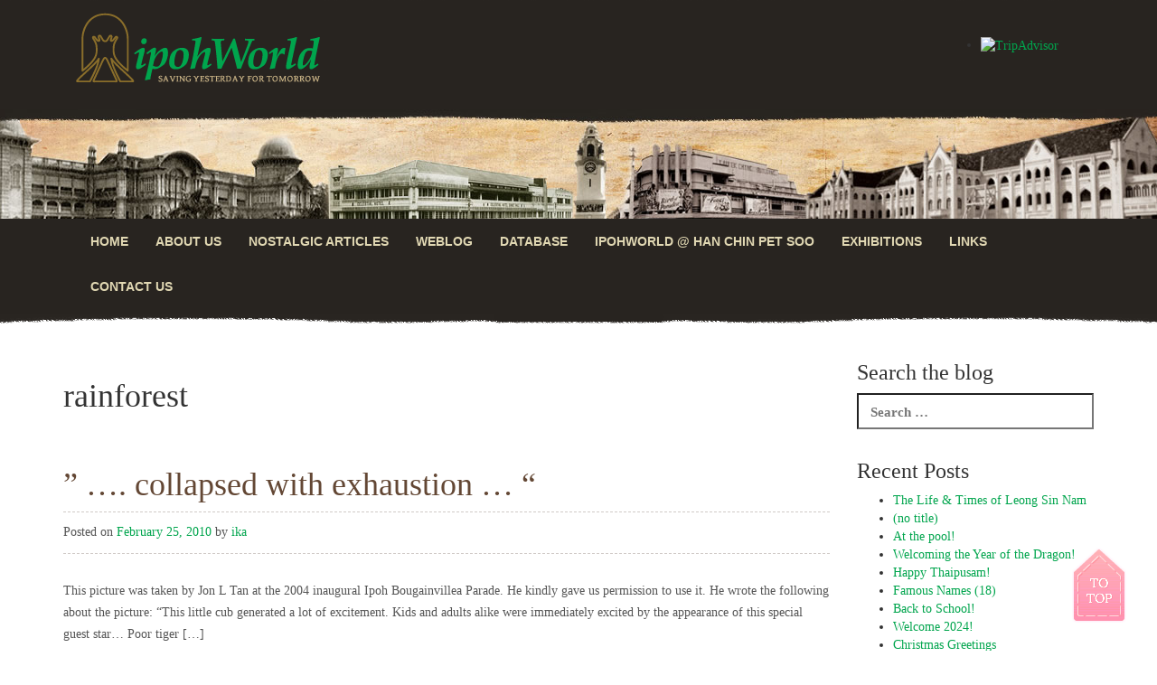

--- FILE ---
content_type: text/html; charset=UTF-8
request_url: https://www.ipohworld.org/tag/rainforest/
body_size: 55875
content:
<!DOCTYPE html>
<!--[if lt IE 7]>      <html lang="en-GB" class="no-js lt-ie9 lt-ie8 lt-ie7"> <![endif]-->
<!--[if IE 7]>         <html lang="en-GB" class="no-js lt-ie9 lt-ie8"> <![endif]-->
<!--[if IE 8]>         <html lang="en-GB" class="no-js lt-ie9"> <![endif]-->
<!--[if gt IE 8]><!--> <html lang="en-GB" class="no-js"> <!--<![endif]-->
<head><style>img.lazy{min-height:1px}</style><link href="https://www.ipohworld.org/wp-content/plugins/w3-total-cache/pub/js/lazyload.min.js" as="script">
<meta charset="UTF-8">
<meta name="viewport" content="width=device-width, initial-scale=1.0">
<title>
rainforest | IpohWorld&#039;s World</title>
<link rel="profile" href="http://gmpg.org/xfn/11">
<link rel="pingback" href="https://www.ipohworld.org/xmlrpc.php">
<link rel="apple-touch-icon-precomposed" sizes="152x152" href="https://www.ipohworld.org/wp-content/themes/ipohworld/apple-touch-icon-precomposed.png">
<link rel="shortcut icon" href="https://www.ipohworld.org/wp-content/themes/ipohworld/favicon.ico">
<meta name='robots' content='max-image-preview:large' />
<link rel="alternate" type="application/rss+xml" title="IpohWorld&#039;s World &raquo; Feed" href="https://www.ipohworld.org/feed/" />
<link rel="alternate" type="application/rss+xml" title="IpohWorld&#039;s World &raquo; Comments Feed" href="https://www.ipohworld.org/comments/feed/" />
<link rel="alternate" type="application/rss+xml" title="IpohWorld&#039;s World &raquo; rainforest Tag Feed" href="https://www.ipohworld.org/tag/rainforest/feed/" />
<script type="text/javascript">
/* <![CDATA[ */
window._wpemojiSettings = {"baseUrl":"https:\/\/s.w.org\/images\/core\/emoji\/15.0.3\/72x72\/","ext":".png","svgUrl":"https:\/\/s.w.org\/images\/core\/emoji\/15.0.3\/svg\/","svgExt":".svg","source":{"concatemoji":"https:\/\/www.ipohworld.org\/wp-includes\/js\/wp-emoji-release.min.js?ver=6.6.4"}};
/*! This file is auto-generated */
!function(i,n){var o,s,e;function c(e){try{var t={supportTests:e,timestamp:(new Date).valueOf()};sessionStorage.setItem(o,JSON.stringify(t))}catch(e){}}function p(e,t,n){e.clearRect(0,0,e.canvas.width,e.canvas.height),e.fillText(t,0,0);var t=new Uint32Array(e.getImageData(0,0,e.canvas.width,e.canvas.height).data),r=(e.clearRect(0,0,e.canvas.width,e.canvas.height),e.fillText(n,0,0),new Uint32Array(e.getImageData(0,0,e.canvas.width,e.canvas.height).data));return t.every(function(e,t){return e===r[t]})}function u(e,t,n){switch(t){case"flag":return n(e,"\ud83c\udff3\ufe0f\u200d\u26a7\ufe0f","\ud83c\udff3\ufe0f\u200b\u26a7\ufe0f")?!1:!n(e,"\ud83c\uddfa\ud83c\uddf3","\ud83c\uddfa\u200b\ud83c\uddf3")&&!n(e,"\ud83c\udff4\udb40\udc67\udb40\udc62\udb40\udc65\udb40\udc6e\udb40\udc67\udb40\udc7f","\ud83c\udff4\u200b\udb40\udc67\u200b\udb40\udc62\u200b\udb40\udc65\u200b\udb40\udc6e\u200b\udb40\udc67\u200b\udb40\udc7f");case"emoji":return!n(e,"\ud83d\udc26\u200d\u2b1b","\ud83d\udc26\u200b\u2b1b")}return!1}function f(e,t,n){var r="undefined"!=typeof WorkerGlobalScope&&self instanceof WorkerGlobalScope?new OffscreenCanvas(300,150):i.createElement("canvas"),a=r.getContext("2d",{willReadFrequently:!0}),o=(a.textBaseline="top",a.font="600 32px Arial",{});return e.forEach(function(e){o[e]=t(a,e,n)}),o}function t(e){var t=i.createElement("script");t.src=e,t.defer=!0,i.head.appendChild(t)}"undefined"!=typeof Promise&&(o="wpEmojiSettingsSupports",s=["flag","emoji"],n.supports={everything:!0,everythingExceptFlag:!0},e=new Promise(function(e){i.addEventListener("DOMContentLoaded",e,{once:!0})}),new Promise(function(t){var n=function(){try{var e=JSON.parse(sessionStorage.getItem(o));if("object"==typeof e&&"number"==typeof e.timestamp&&(new Date).valueOf()<e.timestamp+604800&&"object"==typeof e.supportTests)return e.supportTests}catch(e){}return null}();if(!n){if("undefined"!=typeof Worker&&"undefined"!=typeof OffscreenCanvas&&"undefined"!=typeof URL&&URL.createObjectURL&&"undefined"!=typeof Blob)try{var e="postMessage("+f.toString()+"("+[JSON.stringify(s),u.toString(),p.toString()].join(",")+"));",r=new Blob([e],{type:"text/javascript"}),a=new Worker(URL.createObjectURL(r),{name:"wpTestEmojiSupports"});return void(a.onmessage=function(e){c(n=e.data),a.terminate(),t(n)})}catch(e){}c(n=f(s,u,p))}t(n)}).then(function(e){for(var t in e)n.supports[t]=e[t],n.supports.everything=n.supports.everything&&n.supports[t],"flag"!==t&&(n.supports.everythingExceptFlag=n.supports.everythingExceptFlag&&n.supports[t]);n.supports.everythingExceptFlag=n.supports.everythingExceptFlag&&!n.supports.flag,n.DOMReady=!1,n.readyCallback=function(){n.DOMReady=!0}}).then(function(){return e}).then(function(){var e;n.supports.everything||(n.readyCallback(),(e=n.source||{}).concatemoji?t(e.concatemoji):e.wpemoji&&e.twemoji&&(t(e.twemoji),t(e.wpemoji)))}))}((window,document),window._wpemojiSettings);
/* ]]> */
</script>
<style id='wp-emoji-styles-inline-css' type='text/css'>

	img.wp-smiley, img.emoji {
		display: inline !important;
		border: none !important;
		box-shadow: none !important;
		height: 1em !important;
		width: 1em !important;
		margin: 0 0.07em !important;
		vertical-align: -0.1em !important;
		background: none !important;
		padding: 0 !important;
	}
</style>
<link rel='stylesheet' id='wp-block-library-css' href='https://www.ipohworld.org/wp-includes/css/dist/block-library/style.min.css?ver=6.6.4' type='text/css' media='all' />
<style id='classic-theme-styles-inline-css' type='text/css'>
/*! This file is auto-generated */
.wp-block-button__link{color:#fff;background-color:#32373c;border-radius:9999px;box-shadow:none;text-decoration:none;padding:calc(.667em + 2px) calc(1.333em + 2px);font-size:1.125em}.wp-block-file__button{background:#32373c;color:#fff;text-decoration:none}
</style>
<style id='global-styles-inline-css' type='text/css'>
:root{--wp--preset--aspect-ratio--square: 1;--wp--preset--aspect-ratio--4-3: 4/3;--wp--preset--aspect-ratio--3-4: 3/4;--wp--preset--aspect-ratio--3-2: 3/2;--wp--preset--aspect-ratio--2-3: 2/3;--wp--preset--aspect-ratio--16-9: 16/9;--wp--preset--aspect-ratio--9-16: 9/16;--wp--preset--color--black: #000000;--wp--preset--color--cyan-bluish-gray: #abb8c3;--wp--preset--color--white: #ffffff;--wp--preset--color--pale-pink: #f78da7;--wp--preset--color--vivid-red: #cf2e2e;--wp--preset--color--luminous-vivid-orange: #ff6900;--wp--preset--color--luminous-vivid-amber: #fcb900;--wp--preset--color--light-green-cyan: #7bdcb5;--wp--preset--color--vivid-green-cyan: #00d084;--wp--preset--color--pale-cyan-blue: #8ed1fc;--wp--preset--color--vivid-cyan-blue: #0693e3;--wp--preset--color--vivid-purple: #9b51e0;--wp--preset--gradient--vivid-cyan-blue-to-vivid-purple: linear-gradient(135deg,rgba(6,147,227,1) 0%,rgb(155,81,224) 100%);--wp--preset--gradient--light-green-cyan-to-vivid-green-cyan: linear-gradient(135deg,rgb(122,220,180) 0%,rgb(0,208,130) 100%);--wp--preset--gradient--luminous-vivid-amber-to-luminous-vivid-orange: linear-gradient(135deg,rgba(252,185,0,1) 0%,rgba(255,105,0,1) 100%);--wp--preset--gradient--luminous-vivid-orange-to-vivid-red: linear-gradient(135deg,rgba(255,105,0,1) 0%,rgb(207,46,46) 100%);--wp--preset--gradient--very-light-gray-to-cyan-bluish-gray: linear-gradient(135deg,rgb(238,238,238) 0%,rgb(169,184,195) 100%);--wp--preset--gradient--cool-to-warm-spectrum: linear-gradient(135deg,rgb(74,234,220) 0%,rgb(151,120,209) 20%,rgb(207,42,186) 40%,rgb(238,44,130) 60%,rgb(251,105,98) 80%,rgb(254,248,76) 100%);--wp--preset--gradient--blush-light-purple: linear-gradient(135deg,rgb(255,206,236) 0%,rgb(152,150,240) 100%);--wp--preset--gradient--blush-bordeaux: linear-gradient(135deg,rgb(254,205,165) 0%,rgb(254,45,45) 50%,rgb(107,0,62) 100%);--wp--preset--gradient--luminous-dusk: linear-gradient(135deg,rgb(255,203,112) 0%,rgb(199,81,192) 50%,rgb(65,88,208) 100%);--wp--preset--gradient--pale-ocean: linear-gradient(135deg,rgb(255,245,203) 0%,rgb(182,227,212) 50%,rgb(51,167,181) 100%);--wp--preset--gradient--electric-grass: linear-gradient(135deg,rgb(202,248,128) 0%,rgb(113,206,126) 100%);--wp--preset--gradient--midnight: linear-gradient(135deg,rgb(2,3,129) 0%,rgb(40,116,252) 100%);--wp--preset--font-size--small: 13px;--wp--preset--font-size--medium: 20px;--wp--preset--font-size--large: 36px;--wp--preset--font-size--x-large: 42px;--wp--preset--spacing--20: 0.44rem;--wp--preset--spacing--30: 0.67rem;--wp--preset--spacing--40: 1rem;--wp--preset--spacing--50: 1.5rem;--wp--preset--spacing--60: 2.25rem;--wp--preset--spacing--70: 3.38rem;--wp--preset--spacing--80: 5.06rem;--wp--preset--shadow--natural: 6px 6px 9px rgba(0, 0, 0, 0.2);--wp--preset--shadow--deep: 12px 12px 50px rgba(0, 0, 0, 0.4);--wp--preset--shadow--sharp: 6px 6px 0px rgba(0, 0, 0, 0.2);--wp--preset--shadow--outlined: 6px 6px 0px -3px rgba(255, 255, 255, 1), 6px 6px rgba(0, 0, 0, 1);--wp--preset--shadow--crisp: 6px 6px 0px rgba(0, 0, 0, 1);}:where(.is-layout-flex){gap: 0.5em;}:where(.is-layout-grid){gap: 0.5em;}body .is-layout-flex{display: flex;}.is-layout-flex{flex-wrap: wrap;align-items: center;}.is-layout-flex > :is(*, div){margin: 0;}body .is-layout-grid{display: grid;}.is-layout-grid > :is(*, div){margin: 0;}:where(.wp-block-columns.is-layout-flex){gap: 2em;}:where(.wp-block-columns.is-layout-grid){gap: 2em;}:where(.wp-block-post-template.is-layout-flex){gap: 1.25em;}:where(.wp-block-post-template.is-layout-grid){gap: 1.25em;}.has-black-color{color: var(--wp--preset--color--black) !important;}.has-cyan-bluish-gray-color{color: var(--wp--preset--color--cyan-bluish-gray) !important;}.has-white-color{color: var(--wp--preset--color--white) !important;}.has-pale-pink-color{color: var(--wp--preset--color--pale-pink) !important;}.has-vivid-red-color{color: var(--wp--preset--color--vivid-red) !important;}.has-luminous-vivid-orange-color{color: var(--wp--preset--color--luminous-vivid-orange) !important;}.has-luminous-vivid-amber-color{color: var(--wp--preset--color--luminous-vivid-amber) !important;}.has-light-green-cyan-color{color: var(--wp--preset--color--light-green-cyan) !important;}.has-vivid-green-cyan-color{color: var(--wp--preset--color--vivid-green-cyan) !important;}.has-pale-cyan-blue-color{color: var(--wp--preset--color--pale-cyan-blue) !important;}.has-vivid-cyan-blue-color{color: var(--wp--preset--color--vivid-cyan-blue) !important;}.has-vivid-purple-color{color: var(--wp--preset--color--vivid-purple) !important;}.has-black-background-color{background-color: var(--wp--preset--color--black) !important;}.has-cyan-bluish-gray-background-color{background-color: var(--wp--preset--color--cyan-bluish-gray) !important;}.has-white-background-color{background-color: var(--wp--preset--color--white) !important;}.has-pale-pink-background-color{background-color: var(--wp--preset--color--pale-pink) !important;}.has-vivid-red-background-color{background-color: var(--wp--preset--color--vivid-red) !important;}.has-luminous-vivid-orange-background-color{background-color: var(--wp--preset--color--luminous-vivid-orange) !important;}.has-luminous-vivid-amber-background-color{background-color: var(--wp--preset--color--luminous-vivid-amber) !important;}.has-light-green-cyan-background-color{background-color: var(--wp--preset--color--light-green-cyan) !important;}.has-vivid-green-cyan-background-color{background-color: var(--wp--preset--color--vivid-green-cyan) !important;}.has-pale-cyan-blue-background-color{background-color: var(--wp--preset--color--pale-cyan-blue) !important;}.has-vivid-cyan-blue-background-color{background-color: var(--wp--preset--color--vivid-cyan-blue) !important;}.has-vivid-purple-background-color{background-color: var(--wp--preset--color--vivid-purple) !important;}.has-black-border-color{border-color: var(--wp--preset--color--black) !important;}.has-cyan-bluish-gray-border-color{border-color: var(--wp--preset--color--cyan-bluish-gray) !important;}.has-white-border-color{border-color: var(--wp--preset--color--white) !important;}.has-pale-pink-border-color{border-color: var(--wp--preset--color--pale-pink) !important;}.has-vivid-red-border-color{border-color: var(--wp--preset--color--vivid-red) !important;}.has-luminous-vivid-orange-border-color{border-color: var(--wp--preset--color--luminous-vivid-orange) !important;}.has-luminous-vivid-amber-border-color{border-color: var(--wp--preset--color--luminous-vivid-amber) !important;}.has-light-green-cyan-border-color{border-color: var(--wp--preset--color--light-green-cyan) !important;}.has-vivid-green-cyan-border-color{border-color: var(--wp--preset--color--vivid-green-cyan) !important;}.has-pale-cyan-blue-border-color{border-color: var(--wp--preset--color--pale-cyan-blue) !important;}.has-vivid-cyan-blue-border-color{border-color: var(--wp--preset--color--vivid-cyan-blue) !important;}.has-vivid-purple-border-color{border-color: var(--wp--preset--color--vivid-purple) !important;}.has-vivid-cyan-blue-to-vivid-purple-gradient-background{background: var(--wp--preset--gradient--vivid-cyan-blue-to-vivid-purple) !important;}.has-light-green-cyan-to-vivid-green-cyan-gradient-background{background: var(--wp--preset--gradient--light-green-cyan-to-vivid-green-cyan) !important;}.has-luminous-vivid-amber-to-luminous-vivid-orange-gradient-background{background: var(--wp--preset--gradient--luminous-vivid-amber-to-luminous-vivid-orange) !important;}.has-luminous-vivid-orange-to-vivid-red-gradient-background{background: var(--wp--preset--gradient--luminous-vivid-orange-to-vivid-red) !important;}.has-very-light-gray-to-cyan-bluish-gray-gradient-background{background: var(--wp--preset--gradient--very-light-gray-to-cyan-bluish-gray) !important;}.has-cool-to-warm-spectrum-gradient-background{background: var(--wp--preset--gradient--cool-to-warm-spectrum) !important;}.has-blush-light-purple-gradient-background{background: var(--wp--preset--gradient--blush-light-purple) !important;}.has-blush-bordeaux-gradient-background{background: var(--wp--preset--gradient--blush-bordeaux) !important;}.has-luminous-dusk-gradient-background{background: var(--wp--preset--gradient--luminous-dusk) !important;}.has-pale-ocean-gradient-background{background: var(--wp--preset--gradient--pale-ocean) !important;}.has-electric-grass-gradient-background{background: var(--wp--preset--gradient--electric-grass) !important;}.has-midnight-gradient-background{background: var(--wp--preset--gradient--midnight) !important;}.has-small-font-size{font-size: var(--wp--preset--font-size--small) !important;}.has-medium-font-size{font-size: var(--wp--preset--font-size--medium) !important;}.has-large-font-size{font-size: var(--wp--preset--font-size--large) !important;}.has-x-large-font-size{font-size: var(--wp--preset--font-size--x-large) !important;}
:where(.wp-block-post-template.is-layout-flex){gap: 1.25em;}:where(.wp-block-post-template.is-layout-grid){gap: 1.25em;}
:where(.wp-block-columns.is-layout-flex){gap: 2em;}:where(.wp-block-columns.is-layout-grid){gap: 2em;}
:root :where(.wp-block-pullquote){font-size: 1.5em;line-height: 1.6;}
</style>
<link rel='stylesheet' id='contact-form-7-css' href='https://www.ipohworld.org/wp-content/plugins/contact-form-7/includes/css/styles.css?ver=6.0.6' type='text/css' media='all' />
<link rel='stylesheet' id='wpa-css-css' href='https://www.ipohworld.org/wp-content/plugins/honeypot/includes/css/wpa.css?ver=2.3.04' type='text/css' media='all' />
<link rel='stylesheet' id='_tk-style-css' href='https://www.ipohworld.org/wp-content/themes/ipohworld/style.css?ver=6.6.4' type='text/css' media='all' />
<link rel='stylesheet' id='_tk-bootstrap-css' href='https://www.ipohworld.org/wp-content/themes/ipohworld/includes/resources/bootstrap/css/bootstrap.min.css?ver=6.6.4' type='text/css' media='all' />
<link rel='stylesheet' id='_tk-glyphicons-css' href='https://www.ipohworld.org/wp-content/themes/ipohworld/includes/resources/glyphicons/css/bootstrap-glyphicons.css?ver=6.6.4' type='text/css' media='all' />
<script type="text/javascript" src="https://www.ipohworld.org/wp-includes/js/jquery/jquery.min.js?ver=3.7.1" id="jquery-core-js"></script>
<script type="text/javascript" src="https://www.ipohworld.org/wp-includes/js/jquery/jquery-migrate.min.js?ver=3.4.1" id="jquery-migrate-js"></script>
<script type="text/javascript" src="https://www.ipohworld.org/wp-content/themes/ipohworld/includes/resources/bootstrap/js/bootstrap.min.js?ver=6.6.4" id="_tk-bootstrapjs-js"></script>
<script type="text/javascript" src="https://www.ipohworld.org/wp-content/themes/ipohworld/includes/js/bootstrap-wp.js?ver=6.6.4" id="_tk-bootstrapwp-js"></script>
<link rel="https://api.w.org/" href="https://www.ipohworld.org/wp-json/" /><link rel="alternate" title="JSON" type="application/json" href="https://www.ipohworld.org/wp-json/wp/v2/tags/365" /><link rel="EditURI" type="application/rsd+xml" title="RSD" href="https://www.ipohworld.org/xmlrpc.php?rsd" />
<meta name="generator" content="WordPress 6.6.4" />
<style type="text/css">.recentcomments a{display:inline !important;padding:0 !important;margin:0 !important;}</style><link rel="icon" href="https://www.ipohworld.org/wp-content/uploads/2019/03/cropped-ipohworld-logo-32x32.gif" sizes="32x32" />
<link rel="icon" href="https://www.ipohworld.org/wp-content/uploads/2019/03/cropped-ipohworld-logo-192x192.gif" sizes="192x192" />
<link rel="apple-touch-icon" href="https://www.ipohworld.org/wp-content/uploads/2019/03/cropped-ipohworld-logo-180x180.gif" />
<meta name="msapplication-TileImage" content="https://www.ipohworld.org/wp-content/uploads/2019/03/cropped-ipohworld-logo-270x270.gif" />
</head>
<body class="archive tag tag-rainforest tag-365 group-blog">
<div class="scrollToTop"><a href="#" onClick="return false;">Back to top</a></div>
<div class="container">
    <div class="row"> 
		<div class="col-sm-10">
            <a href="http://www.ipohworld.org" class="logo">IPOHWORLD</a>
            			        </div>
		
        <div class="col-sm-2" style="float: right;"> 
            <div id="TA_cdsratingsonlynarrow376" class="TA_cdsratingsonlynarrow">
                <ul id="xwQDGGQrC6i" class="TA_links Li1pJ83K0cdo">
                    <li id="Si79YywN" class="bv4gyb03nM"><a href="http://www.tripadvisor.co.uk/" target="_blank"><img class="lazy" src="data:image/svg+xml,%3Csvg%20xmlns='http://www.w3.org/2000/svg'%20viewBox='0%200%201%201'%3E%3C/svg%3E" data-src="http://www.tripadvisor.co.uk/img/cdsi/img2/branding/tripadvisor_logo_transp_340x80-18034-2.png" alt="TripAdvisor" /></a></li>
                </ul>
            </div>
            <script src="http://www.jscache.com/wejs?wtype=cdsratingsonlynarrow&amp;uniq=376&amp;locationId=7806166&amp;lang=en_UK&amp;border=true&amp;shadow=true&amp;display_version=2"></script>
        </div>
    </div>
</div>
<div class="hero-top">
</div>
<nav class="site-navigation">
  <div class="container">
    <div class="row">
      <div class="site-navigation-inner col-sm-12">
		  
		  
        <div class=" top-menu clearfix">
          <div class="navbar-header">
				    <!-- .navbar-toggle is used as the toggle for collapsed navbar content -->
				    <button type="button" class="navbar-toggle" data-toggle="collapse" data-target=".navbar-responsive-collapse">
						<span class="sr-only">Toggle navigation</span>
						<span class="icon-bar"></span>
						<span class="icon-bar"></span>
						<span class="icon-bar"></span>
				    </button>
				
				    <!-- Your site title as branding in the menu -->
				   <a class="navbar-brand visible-xs" href="https://www.ipohworld.org/" title="IpohWorld&#039;s World" rel="home">IpohWorld&#039;s World</a>
				  </div> 
          
          <!-- The WordPress Menu goes here -->
          
          <div class="collapse navbar-collapse navbar-responsive-collapse"><ul id="main-menu" class="nav navbar-nav"><li itemscope="itemscope" itemtype="https://www.schema.org/SiteNavigationElement" id="menu-item-6461" class="menu-item menu-item-type-custom menu-item-object-custom menu-item-home menu-item-6461 nav-item"><a title="Home" href="http://www.ipohworld.org/" class="nav-link">Home</a></li>
<li itemscope="itemscope" itemtype="https://www.schema.org/SiteNavigationElement" id="menu-item-6455" class="menu-item menu-item-type-post_type menu-item-object-page menu-item-6455 nav-item"><a title="About Us" href="https://www.ipohworld.org/about/" class="nav-link">About Us</a></li>
<li itemscope="itemscope" itemtype="https://www.schema.org/SiteNavigationElement" id="menu-item-6457" class="menu-item menu-item-type-post_type menu-item-object-page menu-item-6457 nav-item"><a title="Nostalgic Articles" href="https://www.ipohworld.org/nostalgic-articles/" class="nav-link">Nostalgic Articles</a></li>
<li itemscope="itemscope" itemtype="https://www.schema.org/SiteNavigationElement" id="menu-item-6470" class="menu-item menu-item-type-post_type menu-item-object-page menu-item-6470 nav-item"><a title="Weblog" href="https://www.ipohworld.org/weblog/" class="nav-link">Weblog</a></li>
<li itemscope="itemscope" itemtype="https://www.schema.org/SiteNavigationElement" id="menu-item-6460" class="menu-item menu-item-type-post_type menu-item-object-page menu-item-6460 nav-item"><a title="Database" href="https://www.ipohworld.org/database/" class="nav-link">Database</a></li>
<li itemscope="itemscope" itemtype="https://www.schema.org/SiteNavigationElement" id="menu-item-9562" class="menu-item menu-item-type-post_type menu-item-object-page menu-item-9562 nav-item"><a title="IpohWorld @ HAN CHIN PET SOO" href="https://www.ipohworld.org/reservation/" class="nav-link">IpohWorld @ HAN CHIN PET SOO</a></li>
<li itemscope="itemscope" itemtype="https://www.schema.org/SiteNavigationElement" id="menu-item-6456" class="menu-item menu-item-type-post_type menu-item-object-page menu-item-6456 nav-item"><a title="Exhibitions" href="https://www.ipohworld.org/exhibition/" class="nav-link">Exhibitions</a></li>
<li itemscope="itemscope" itemtype="https://www.schema.org/SiteNavigationElement" id="menu-item-6459" class="menu-item menu-item-type-post_type menu-item-object-page menu-item-6459 nav-item"><a title="Links" href="https://www.ipohworld.org/links/" class="nav-link">Links</a></li>
<li itemscope="itemscope" itemtype="https://www.schema.org/SiteNavigationElement" id="menu-item-6477" class="menu-item menu-item-type-post_type menu-item-object-page menu-item-6477 nav-item"><a title="Contact Us" href="https://www.ipohworld.org/contact-us/" class="nav-link">Contact Us</a></li>
</ul></div>        </div>
        <!-- .navbar --> 
        
      </div>
    </div>
  </div>
  <!-- .container --> 
  
</nav>
<!-- .site-navigation -->
<header id="masthead" class="site-header" role="banner">
  <div class="container">
    <div class="row">
      <div class="site-header-inner col-sm-12">
                      </div>
    </div>
  </div>
  <!-- .container --> 
  
</header>
<!-- #masthead -->
<div class="main-content">
<div class="container">
<div class="row">
<!-- <div class="main-content-inner col-sm-12 col-md-9"> -->
	<div class="main-content-inner col-sm-12 col-md-9">
		
	<div class="content-padder">
		
			
			<header class="page-header">
				<h1 class="page-title">
					rainforest				</h1>
							</header><!-- .page-header -->
	
							
				


<article id="post-1296" class="post-1296 post type-post status-publish format-standard hentry category-natural-heritage tag-conservation tag-endangered-animals tag-heritage tag-rainforest tag-tiger">
	<header class="page-header">
		<h1 class="page-title"><a href="https://www.ipohworld.org/2010/02/25/collapsed-with-exhaustion/" rel="bookmark">&#8221; &#8230;. collapsed with exhaustion &#8230; &#8220;</a></h1>

				<div class="entry-meta">
			<span class="posted-on">Posted on <a href="https://www.ipohworld.org/2010/02/25/collapsed-with-exhaustion/" title="10:15 am" rel="bookmark"><time class="entry-date published" datetime="2010-02-25T10:15:50+08:00">February 25, 2010</time></a></span><span class="byline"> by <span class="author vcard"><a class="url fn n" href="https://www.ipohworld.org/author/ika/" title="View all posts by ika">ika</a></span></span>		</div><!-- .entry-meta -->
			</header><!-- .entry-header -->

		<div class="entry-summary">
            <p>This picture was taken by Jon L Tan at the 2004 inaugural Ipoh Bougainvillea Parade. He kindly gave us permission to use it. He wrote the following about the picture: &#8220;This little cub generated a lot of excitement. Kids and adults alike were immediately excited by the appearance of this special guest star&#8230; Poor tiger [&hellip;]</p>
	</div><!-- .entry-summary -->
    
	
	<footer class="entry-meta">
								<span class="cat-links">
				Posted in <a href="https://www.ipohworld.org/category/natural-heritage/" rel="category tag">Natural Heritage</a>			</span>
			
						<span class="tags-links">
							</span>
					
				<span class="comments-link"><a href="https://www.ipohworld.org/2010/02/25/collapsed-with-exhaustion/#comments">8 Comments</a></span>
		
			</footer><!-- .entry-meta -->
</article><!-- #post-## -->
	
				
				
			
	</div><!-- .content-padder -->
	</div>


<div class="sidebar col-sm-12 col-md-3">
      <div class="sidebar-padder">
    
        <aside id="search-2" class="widget widget_search"><h3 class="widget-title">Search the blog</h3><form role="search" method="get" class="search-form" action="https://www.ipohworld.org/">
	<label>
		<input type="search" class="search-field" placeholder="Search &hellip;" value="" name="s" title="Search for:">
	</label>
	<input type="submit" class="search-submit" value="Search">
</form>
</aside>
		<aside id="recent-posts-2" class="widget widget_recent_entries">
		<h3 class="widget-title">Recent Posts</h3>
		<ul>
											<li>
					<a href="https://www.ipohworld.org/2025/01/09/the-life-times-of-leong-sin-nam/">The Life &amp; Times of Leong Sin Nam</a>
									</li>
											<li>
					<a href="https://www.ipohworld.org/2024/12/24/15192/">(no title)</a>
									</li>
											<li>
					<a href="https://www.ipohworld.org/2024/06/07/at-the-pool/">At the pool!</a>
									</li>
											<li>
					<a href="https://www.ipohworld.org/2024/02/09/welcoming-the-year-of-the-dragon/">Welcoming the Year of the Dragon!</a>
									</li>
											<li>
					<a href="https://www.ipohworld.org/2024/01/24/happy-thaipusam-4/">Happy Thaipusam!</a>
									</li>
											<li>
					<a href="https://www.ipohworld.org/2024/01/18/famous-names-18/">Famous Names (18)</a>
									</li>
											<li>
					<a href="https://www.ipohworld.org/2024/01/08/back-to-school-3/">Back to School!</a>
									</li>
											<li>
					<a href="https://www.ipohworld.org/2023/12/31/welcome-2024/">Welcome 2024!</a>
									</li>
											<li>
					<a href="https://www.ipohworld.org/2023/12/24/christmas-greetings-2/">Christmas Greetings</a>
									</li>
											<li>
					<a href="https://www.ipohworld.org/2023/11/11/deepavali-greetings-2/">Deepavali Greetings!</a>
									</li>
					</ul>

		</aside><aside id="recent-comments-2" class="widget widget_recent_comments"><h3 class="widget-title">Recent Comments</h3><ul id="recentcomments"><li class="recentcomments"><span class="comment-author-link">Tim Dourado</span> on <a href="https://www.ipohworld.org/2010/04/21/a-page-from-the-past/#comment-141029">A Page from the Past</a></li><li class="recentcomments"><span class="comment-author-link">sk123</span> on <a href="https://www.ipohworld.org/2012/02/15/the-singout-organised-by-mgs/#comment-141025">The &#8216;Singout&#8217;, Organised by MGS</a></li><li class="recentcomments"><span class="comment-author-link">felicia</span> on <a href="https://www.ipohworld.org/about/#comment-141024">About Us</a></li><li class="recentcomments"><span class="comment-author-link">Sk123</span> on <a href="https://www.ipohworld.org/2012/02/15/the-singout-organised-by-mgs/#comment-141023">The &#8216;Singout&#8217;, Organised by MGS</a></li><li class="recentcomments"><span class="comment-author-link">Dinnesh Anamalay</span> on <a href="https://www.ipohworld.org/2009/07/11/taiping-clubs-jungle-swimming-pool-1959/#comment-141022">Taiping Club&#8217;s Jungle Swimming Pool, 1959</a></li><li class="recentcomments"><span class="comment-author-link">Katie Budden (Leong Lai Choy)</span> on <a href="https://www.ipohworld.org/2010/11/19/hij-convent-class-of-64/#comment-141016">HIJ Convent &#8211; Class of &#8217;64!</a></li><li class="recentcomments"><span class="comment-author-link">Ngai Chee Ong</span> on <a href="https://www.ipohworld.org/2012/06/10/awesome-playground-equipment-found-in-ipoh-acs-1953/#comment-141013">Awesome Playground Equipment found in Ipoh ACS 1953</a></li><li class="recentcomments"><span class="comment-author-link">Diana</span> on <a href="https://www.ipohworld.org/about/#comment-141012">About Us</a></li><li class="recentcomments"><span class="comment-author-link">Raz Musa</span> on <a href="https://www.ipohworld.org/2009/01/26/a-dozen-young-swimmers-and-a-swei-poh/#comment-141008">A Dozen Young Swimmers and a &#8220;Gwei Poh&#8221;! In ACS Pool?</a></li><li class="recentcomments"><span class="comment-author-link">felicia</span> on <a href="https://www.ipohworld.org/2018/03/20/scouts-training-book/#comment-141007">Scouts Training Book</a></li><li class="recentcomments"><span class="comment-author-link">Chee SK</span> on <a href="https://www.ipohworld.org/2018/03/20/scouts-training-book/#comment-141006">Scouts Training Book</a></li><li class="recentcomments"><span class="comment-author-link">Chee SK</span> on <a href="https://www.ipohworld.org/2022/08/22/boy-scouts-poster/#comment-141005">Boy Scouts Poster</a></li><li class="recentcomments"><span class="comment-author-link">Fong</span> on <a href="https://www.ipohworld.org/2010/03/28/a-royal-visit-to-fort-tapong/#comment-141004">A Royal Visit to Fort Tapong</a></li><li class="recentcomments"><span class="comment-author-link">Kanamahnagoo</span> on <a href="https://www.ipohworld.org/2012/03/23/tarcisian-convent-ipoh/#comment-141003">Tarcisian Convent, Ipoh</a></li><li class="recentcomments"><span class="comment-author-link">DeannaChin</span> on <a href="https://www.ipohworld.org/2009/04/06/the-fms-bar-and-restaurant-visible-progress/#comment-141002">The FMS Bar and Restaurant &#8211; Visible Progress</a></li></ul></aside><aside id="archives-2" class="widget widget_archive"><h3 class="widget-title">Archives</h3>		<label class="screen-reader-text" for="archives-dropdown-2">Archives</label>
		<select id="archives-dropdown-2" name="archive-dropdown">
			
			<option value="">Select Month</option>
				<option value='https://www.ipohworld.org/2025/01/'> January 2025 &nbsp;(1)</option>
	<option value='https://www.ipohworld.org/2024/12/'> December 2024 &nbsp;(1)</option>
	<option value='https://www.ipohworld.org/2024/06/'> June 2024 &nbsp;(1)</option>
	<option value='https://www.ipohworld.org/2024/02/'> February 2024 &nbsp;(1)</option>
	<option value='https://www.ipohworld.org/2024/01/'> January 2024 &nbsp;(3)</option>
	<option value='https://www.ipohworld.org/2023/12/'> December 2023 &nbsp;(2)</option>
	<option value='https://www.ipohworld.org/2023/11/'> November 2023 &nbsp;(3)</option>
	<option value='https://www.ipohworld.org/2023/10/'> October 2023 &nbsp;(2)</option>
	<option value='https://www.ipohworld.org/2023/09/'> September 2023 &nbsp;(3)</option>
	<option value='https://www.ipohworld.org/2023/08/'> August 2023 &nbsp;(8)</option>
	<option value='https://www.ipohworld.org/2023/07/'> July 2023 &nbsp;(3)</option>
	<option value='https://www.ipohworld.org/2023/06/'> June 2023 &nbsp;(10)</option>
	<option value='https://www.ipohworld.org/2023/05/'> May 2023 &nbsp;(10)</option>
	<option value='https://www.ipohworld.org/2023/04/'> April 2023 &nbsp;(10)</option>
	<option value='https://www.ipohworld.org/2023/03/'> March 2023 &nbsp;(10)</option>
	<option value='https://www.ipohworld.org/2023/02/'> February 2023 &nbsp;(7)</option>
	<option value='https://www.ipohworld.org/2023/01/'> January 2023 &nbsp;(9)</option>
	<option value='https://www.ipohworld.org/2022/12/'> December 2022 &nbsp;(10)</option>
	<option value='https://www.ipohworld.org/2022/11/'> November 2022 &nbsp;(12)</option>
	<option value='https://www.ipohworld.org/2022/10/'> October 2022 &nbsp;(10)</option>
	<option value='https://www.ipohworld.org/2022/09/'> September 2022 &nbsp;(10)</option>
	<option value='https://www.ipohworld.org/2022/08/'> August 2022 &nbsp;(11)</option>
	<option value='https://www.ipohworld.org/2022/07/'> July 2022 &nbsp;(11)</option>
	<option value='https://www.ipohworld.org/2022/06/'> June 2022 &nbsp;(11)</option>
	<option value='https://www.ipohworld.org/2022/05/'> May 2022 &nbsp;(12)</option>
	<option value='https://www.ipohworld.org/2022/04/'> April 2022 &nbsp;(11)</option>
	<option value='https://www.ipohworld.org/2022/03/'> March 2022 &nbsp;(11)</option>
	<option value='https://www.ipohworld.org/2022/02/'> February 2022 &nbsp;(10)</option>
	<option value='https://www.ipohworld.org/2022/01/'> January 2022 &nbsp;(13)</option>
	<option value='https://www.ipohworld.org/2021/12/'> December 2021 &nbsp;(13)</option>
	<option value='https://www.ipohworld.org/2021/11/'> November 2021 &nbsp;(13)</option>
	<option value='https://www.ipohworld.org/2021/10/'> October 2021 &nbsp;(11)</option>
	<option value='https://www.ipohworld.org/2021/09/'> September 2021 &nbsp;(8)</option>
	<option value='https://www.ipohworld.org/2021/08/'> August 2021 &nbsp;(8)</option>
	<option value='https://www.ipohworld.org/2021/07/'> July 2021 &nbsp;(8)</option>
	<option value='https://www.ipohworld.org/2021/06/'> June 2021 &nbsp;(13)</option>
	<option value='https://www.ipohworld.org/2021/05/'> May 2021 &nbsp;(11)</option>
	<option value='https://www.ipohworld.org/2021/04/'> April 2021 &nbsp;(12)</option>
	<option value='https://www.ipohworld.org/2021/03/'> March 2021 &nbsp;(11)</option>
	<option value='https://www.ipohworld.org/2021/02/'> February 2021 &nbsp;(12)</option>
	<option value='https://www.ipohworld.org/2021/01/'> January 2021 &nbsp;(12)</option>
	<option value='https://www.ipohworld.org/2020/12/'> December 2020 &nbsp;(10)</option>
	<option value='https://www.ipohworld.org/2020/11/'> November 2020 &nbsp;(13)</option>
	<option value='https://www.ipohworld.org/2020/10/'> October 2020 &nbsp;(12)</option>
	<option value='https://www.ipohworld.org/2020/09/'> September 2020 &nbsp;(9)</option>
	<option value='https://www.ipohworld.org/2020/08/'> August 2020 &nbsp;(11)</option>
	<option value='https://www.ipohworld.org/2020/07/'> July 2020 &nbsp;(13)</option>
	<option value='https://www.ipohworld.org/2020/06/'> June 2020 &nbsp;(13)</option>
	<option value='https://www.ipohworld.org/2020/05/'> May 2020 &nbsp;(14)</option>
	<option value='https://www.ipohworld.org/2020/04/'> April 2020 &nbsp;(16)</option>
	<option value='https://www.ipohworld.org/2020/03/'> March 2020 &nbsp;(15)</option>
	<option value='https://www.ipohworld.org/2020/02/'> February 2020 &nbsp;(12)</option>
	<option value='https://www.ipohworld.org/2020/01/'> January 2020 &nbsp;(16)</option>
	<option value='https://www.ipohworld.org/2019/12/'> December 2019 &nbsp;(15)</option>
	<option value='https://www.ipohworld.org/2019/11/'> November 2019 &nbsp;(13)</option>
	<option value='https://www.ipohworld.org/2019/10/'> October 2019 &nbsp;(12)</option>
	<option value='https://www.ipohworld.org/2019/09/'> September 2019 &nbsp;(12)</option>
	<option value='https://www.ipohworld.org/2019/08/'> August 2019 &nbsp;(13)</option>
	<option value='https://www.ipohworld.org/2019/07/'> July 2019 &nbsp;(13)</option>
	<option value='https://www.ipohworld.org/2019/06/'> June 2019 &nbsp;(12)</option>
	<option value='https://www.ipohworld.org/2019/05/'> May 2019 &nbsp;(14)</option>
	<option value='https://www.ipohworld.org/2019/04/'> April 2019 &nbsp;(14)</option>
	<option value='https://www.ipohworld.org/2019/03/'> March 2019 &nbsp;(13)</option>
	<option value='https://www.ipohworld.org/2019/02/'> February 2019 &nbsp;(11)</option>
	<option value='https://www.ipohworld.org/2019/01/'> January 2019 &nbsp;(15)</option>
	<option value='https://www.ipohworld.org/2018/12/'> December 2018 &nbsp;(11)</option>
	<option value='https://www.ipohworld.org/2018/11/'> November 2018 &nbsp;(13)</option>
	<option value='https://www.ipohworld.org/2018/10/'> October 2018 &nbsp;(13)</option>
	<option value='https://www.ipohworld.org/2018/09/'> September 2018 &nbsp;(11)</option>
	<option value='https://www.ipohworld.org/2018/08/'> August 2018 &nbsp;(15)</option>
	<option value='https://www.ipohworld.org/2018/07/'> July 2018 &nbsp;(14)</option>
	<option value='https://www.ipohworld.org/2018/06/'> June 2018 &nbsp;(14)</option>
	<option value='https://www.ipohworld.org/2018/05/'> May 2018 &nbsp;(14)</option>
	<option value='https://www.ipohworld.org/2018/04/'> April 2018 &nbsp;(13)</option>
	<option value='https://www.ipohworld.org/2018/03/'> March 2018 &nbsp;(13)</option>
	<option value='https://www.ipohworld.org/2018/02/'> February 2018 &nbsp;(12)</option>
	<option value='https://www.ipohworld.org/2018/01/'> January 2018 &nbsp;(14)</option>
	<option value='https://www.ipohworld.org/2017/12/'> December 2017 &nbsp;(13)</option>
	<option value='https://www.ipohworld.org/2017/11/'> November 2017 &nbsp;(13)</option>
	<option value='https://www.ipohworld.org/2017/10/'> October 2017 &nbsp;(13)</option>
	<option value='https://www.ipohworld.org/2017/09/'> September 2017 &nbsp;(14)</option>
	<option value='https://www.ipohworld.org/2017/08/'> August 2017 &nbsp;(13)</option>
	<option value='https://www.ipohworld.org/2017/07/'> July 2017 &nbsp;(12)</option>
	<option value='https://www.ipohworld.org/2017/06/'> June 2017 &nbsp;(12)</option>
	<option value='https://www.ipohworld.org/2017/05/'> May 2017 &nbsp;(14)</option>
	<option value='https://www.ipohworld.org/2017/04/'> April 2017 &nbsp;(11)</option>
	<option value='https://www.ipohworld.org/2017/03/'> March 2017 &nbsp;(16)</option>
	<option value='https://www.ipohworld.org/2017/02/'> February 2017 &nbsp;(11)</option>
	<option value='https://www.ipohworld.org/2017/01/'> January 2017 &nbsp;(13)</option>
	<option value='https://www.ipohworld.org/2016/12/'> December 2016 &nbsp;(12)</option>
	<option value='https://www.ipohworld.org/2016/11/'> November 2016 &nbsp;(14)</option>
	<option value='https://www.ipohworld.org/2016/10/'> October 2016 &nbsp;(17)</option>
	<option value='https://www.ipohworld.org/2016/09/'> September 2016 &nbsp;(14)</option>
	<option value='https://www.ipohworld.org/2016/08/'> August 2016 &nbsp;(15)</option>
	<option value='https://www.ipohworld.org/2016/07/'> July 2016 &nbsp;(13)</option>
	<option value='https://www.ipohworld.org/2016/06/'> June 2016 &nbsp;(12)</option>
	<option value='https://www.ipohworld.org/2016/05/'> May 2016 &nbsp;(11)</option>
	<option value='https://www.ipohworld.org/2016/04/'> April 2016 &nbsp;(13)</option>
	<option value='https://www.ipohworld.org/2016/03/'> March 2016 &nbsp;(15)</option>
	<option value='https://www.ipohworld.org/2016/02/'> February 2016 &nbsp;(14)</option>
	<option value='https://www.ipohworld.org/2016/01/'> January 2016 &nbsp;(13)</option>
	<option value='https://www.ipohworld.org/2015/12/'> December 2015 &nbsp;(11)</option>
	<option value='https://www.ipohworld.org/2015/11/'> November 2015 &nbsp;(10)</option>
	<option value='https://www.ipohworld.org/2015/10/'> October 2015 &nbsp;(11)</option>
	<option value='https://www.ipohworld.org/2015/09/'> September 2015 &nbsp;(12)</option>
	<option value='https://www.ipohworld.org/2015/08/'> August 2015 &nbsp;(9)</option>
	<option value='https://www.ipohworld.org/2015/07/'> July 2015 &nbsp;(16)</option>
	<option value='https://www.ipohworld.org/2015/06/'> June 2015 &nbsp;(14)</option>
	<option value='https://www.ipohworld.org/2015/05/'> May 2015 &nbsp;(18)</option>
	<option value='https://www.ipohworld.org/2015/04/'> April 2015 &nbsp;(13)</option>
	<option value='https://www.ipohworld.org/2015/03/'> March 2015 &nbsp;(16)</option>
	<option value='https://www.ipohworld.org/2015/02/'> February 2015 &nbsp;(14)</option>
	<option value='https://www.ipohworld.org/2015/01/'> January 2015 &nbsp;(15)</option>
	<option value='https://www.ipohworld.org/2014/12/'> December 2014 &nbsp;(13)</option>
	<option value='https://www.ipohworld.org/2014/11/'> November 2014 &nbsp;(12)</option>
	<option value='https://www.ipohworld.org/2014/10/'> October 2014 &nbsp;(14)</option>
	<option value='https://www.ipohworld.org/2014/09/'> September 2014 &nbsp;(13)</option>
	<option value='https://www.ipohworld.org/2014/08/'> August 2014 &nbsp;(16)</option>
	<option value='https://www.ipohworld.org/2014/07/'> July 2014 &nbsp;(16)</option>
	<option value='https://www.ipohworld.org/2014/06/'> June 2014 &nbsp;(17)</option>
	<option value='https://www.ipohworld.org/2014/05/'> May 2014 &nbsp;(21)</option>
	<option value='https://www.ipohworld.org/2014/04/'> April 2014 &nbsp;(17)</option>
	<option value='https://www.ipohworld.org/2014/03/'> March 2014 &nbsp;(13)</option>
	<option value='https://www.ipohworld.org/2014/02/'> February 2014 &nbsp;(10)</option>
	<option value='https://www.ipohworld.org/2014/01/'> January 2014 &nbsp;(14)</option>
	<option value='https://www.ipohworld.org/2013/12/'> December 2013 &nbsp;(13)</option>
	<option value='https://www.ipohworld.org/2013/11/'> November 2013 &nbsp;(14)</option>
	<option value='https://www.ipohworld.org/2013/10/'> October 2013 &nbsp;(12)</option>
	<option value='https://www.ipohworld.org/2013/09/'> September 2013 &nbsp;(13)</option>
	<option value='https://www.ipohworld.org/2013/08/'> August 2013 &nbsp;(12)</option>
	<option value='https://www.ipohworld.org/2013/07/'> July 2013 &nbsp;(14)</option>
	<option value='https://www.ipohworld.org/2013/06/'> June 2013 &nbsp;(13)</option>
	<option value='https://www.ipohworld.org/2013/05/'> May 2013 &nbsp;(18)</option>
	<option value='https://www.ipohworld.org/2013/04/'> April 2013 &nbsp;(15)</option>
	<option value='https://www.ipohworld.org/2013/03/'> March 2013 &nbsp;(18)</option>
	<option value='https://www.ipohworld.org/2013/02/'> February 2013 &nbsp;(14)</option>
	<option value='https://www.ipohworld.org/2013/01/'> January 2013 &nbsp;(14)</option>
	<option value='https://www.ipohworld.org/2012/12/'> December 2012 &nbsp;(18)</option>
	<option value='https://www.ipohworld.org/2012/11/'> November 2012 &nbsp;(21)</option>
	<option value='https://www.ipohworld.org/2012/10/'> October 2012 &nbsp;(18)</option>
	<option value='https://www.ipohworld.org/2012/09/'> September 2012 &nbsp;(15)</option>
	<option value='https://www.ipohworld.org/2012/08/'> August 2012 &nbsp;(19)</option>
	<option value='https://www.ipohworld.org/2012/07/'> July 2012 &nbsp;(16)</option>
	<option value='https://www.ipohworld.org/2012/06/'> June 2012 &nbsp;(17)</option>
	<option value='https://www.ipohworld.org/2012/05/'> May 2012 &nbsp;(23)</option>
	<option value='https://www.ipohworld.org/2012/04/'> April 2012 &nbsp;(17)</option>
	<option value='https://www.ipohworld.org/2012/03/'> March 2012 &nbsp;(17)</option>
	<option value='https://www.ipohworld.org/2012/02/'> February 2012 &nbsp;(14)</option>
	<option value='https://www.ipohworld.org/2012/01/'> January 2012 &nbsp;(17)</option>
	<option value='https://www.ipohworld.org/2011/12/'> December 2011 &nbsp;(13)</option>
	<option value='https://www.ipohworld.org/2011/11/'> November 2011 &nbsp;(21)</option>
	<option value='https://www.ipohworld.org/2011/10/'> October 2011 &nbsp;(16)</option>
	<option value='https://www.ipohworld.org/2011/09/'> September 2011 &nbsp;(17)</option>
	<option value='https://www.ipohworld.org/2011/08/'> August 2011 &nbsp;(18)</option>
	<option value='https://www.ipohworld.org/2011/07/'> July 2011 &nbsp;(16)</option>
	<option value='https://www.ipohworld.org/2011/06/'> June 2011 &nbsp;(18)</option>
	<option value='https://www.ipohworld.org/2011/05/'> May 2011 &nbsp;(19)</option>
	<option value='https://www.ipohworld.org/2011/04/'> April 2011 &nbsp;(19)</option>
	<option value='https://www.ipohworld.org/2011/03/'> March 2011 &nbsp;(16)</option>
	<option value='https://www.ipohworld.org/2011/02/'> February 2011 &nbsp;(16)</option>
	<option value='https://www.ipohworld.org/2011/01/'> January 2011 &nbsp;(14)</option>
	<option value='https://www.ipohworld.org/2010/12/'> December 2010 &nbsp;(14)</option>
	<option value='https://www.ipohworld.org/2010/11/'> November 2010 &nbsp;(17)</option>
	<option value='https://www.ipohworld.org/2010/10/'> October 2010 &nbsp;(17)</option>
	<option value='https://www.ipohworld.org/2010/09/'> September 2010 &nbsp;(15)</option>
	<option value='https://www.ipohworld.org/2010/08/'> August 2010 &nbsp;(14)</option>
	<option value='https://www.ipohworld.org/2010/07/'> July 2010 &nbsp;(18)</option>
	<option value='https://www.ipohworld.org/2010/06/'> June 2010 &nbsp;(20)</option>
	<option value='https://www.ipohworld.org/2010/05/'> May 2010 &nbsp;(18)</option>
	<option value='https://www.ipohworld.org/2010/04/'> April 2010 &nbsp;(19)</option>
	<option value='https://www.ipohworld.org/2010/03/'> March 2010 &nbsp;(18)</option>
	<option value='https://www.ipohworld.org/2010/02/'> February 2010 &nbsp;(18)</option>
	<option value='https://www.ipohworld.org/2010/01/'> January 2010 &nbsp;(17)</option>
	<option value='https://www.ipohworld.org/2009/12/'> December 2009 &nbsp;(16)</option>
	<option value='https://www.ipohworld.org/2009/11/'> November 2009 &nbsp;(15)</option>
	<option value='https://www.ipohworld.org/2009/10/'> October 2009 &nbsp;(18)</option>
	<option value='https://www.ipohworld.org/2009/09/'> September 2009 &nbsp;(17)</option>
	<option value='https://www.ipohworld.org/2009/08/'> August 2009 &nbsp;(20)</option>
	<option value='https://www.ipohworld.org/2009/07/'> July 2009 &nbsp;(24)</option>
	<option value='https://www.ipohworld.org/2009/06/'> June 2009 &nbsp;(17)</option>
	<option value='https://www.ipohworld.org/2009/05/'> May 2009 &nbsp;(1)</option>
	<option value='https://www.ipohworld.org/2009/04/'> April 2009 &nbsp;(14)</option>
	<option value='https://www.ipohworld.org/2009/03/'> March 2009 &nbsp;(13)</option>
	<option value='https://www.ipohworld.org/2009/01/'> January 2009 &nbsp;(24)</option>
	<option value='https://www.ipohworld.org/2008/12/'> December 2008 &nbsp;(31)</option>

		</select>

			<script type="text/javascript">
/* <![CDATA[ */

(function() {
	var dropdown = document.getElementById( "archives-dropdown-2" );
	function onSelectChange() {
		if ( dropdown.options[ dropdown.selectedIndex ].value !== '' ) {
			document.location.href = this.options[ this.selectedIndex ].value;
		}
	}
	dropdown.onchange = onSelectChange;
})();

/* ]]> */
</script>
</aside><aside id="categories-443326391" class="widget widget_categories"><h3 class="widget-title">Categories</h3><form action="https://www.ipohworld.org" method="get"><label class="screen-reader-text" for="cat">Categories</label><select  name='cat' id='cat' class='postform'>
	<option value='-1'>Select Category</option>
	<option class="level-0" value="3">About Us</option>
	<option class="level-0" value="1727">artifacts</option>
	<option class="level-0" value="125">Books</option>
	<option class="level-0" value="1101">celebrities</option>
	<option class="level-0" value="765">childhood</option>
	<option class="level-0" value="870">concerts</option>
	<option class="level-0" value="1239">elections</option>
	<option class="level-0" value="1253">Events</option>
	<option class="level-0" value="860">Exhibitions</option>
	<option class="level-0" value="1606">famous brands</option>
	<option class="level-0" value="993">festivals/celebrations</option>
	<option class="level-0" value="1325">food</option>
	<option class="level-0" value="665">games</option>
	<option class="level-0" value="474">greetings</option>
	<option class="level-0" value="10">Heritage Books</option>
	<option class="level-0" value="79">history</option>
	<option class="level-0" value="1572">hobbies</option>
	<option class="level-0" value="8">Identify Photographs</option>
	<option class="level-0" value="46">ipoh</option>
	<option class="level-0" value="114">Ipoh Town</option>
	<option class="level-0" value="1054">maps</option>
	<option class="level-0" value="41">Memories</option>
	<option class="level-0" value="1728">mission schools</option>
	<option class="level-0" value="897">movies</option>
	<option class="level-0" value="128">Museums</option>
	<option class="level-0" value="164">Natural Heritage</option>
	<option class="level-0" value="812">nature</option>
	<option class="level-0" value="1447">orbituary</option>
	<option class="level-0" value="298">People</option>
	<option class="level-0" value="1612">Perak Academy Talk</option>
	<option class="level-0" value="80">Perak heritage Society</option>
	<option class="level-0" value="803">Perak Society of Performing Arts</option>
	<option class="level-0" value="117">Restoration</option>
	<option class="level-0" value="1739">shopping</option>
	<option class="level-0" value="1450">Sports</option>
	<option class="level-0" value="153">Tenby Schools</option>
	<option class="level-0" value="126">tourism</option>
	<option class="level-0" value="1">Uncategorized</option>
	<option class="level-0" value="52">What is it?</option>
</select>
</form><script type="text/javascript">
/* <![CDATA[ */

(function() {
	var dropdown = document.getElementById( "cat" );
	function onCatChange() {
		if ( dropdown.options[ dropdown.selectedIndex ].value > 0 ) {
			dropdown.parentNode.submit();
		}
	}
	dropdown.onchange = onCatChange;
})();

/* ]]> */
</script>
</aside><aside id="text-1170997712" class="widget widget_text">			<div class="textwidget"><a href="https://www.iosc.net/?ref=www.ipohworld.org" alt="www.iosc.net" target="_blank" rel="noopener"><img class="lazy" src="data:image/svg+xml,%3Csvg%20xmlns='http://www.w3.org/2000/svg'%20viewBox='0%200%201%201'%3E%3C/svg%3E" data-src="https://db.ipohworld.org/iosc/iosc.net-banner.gif" alt="www.iosc.net, Web Design and Web Developer From Ipoh to London" /></a></div>
		</aside>  </div>
  <!-- close .sidebar-padder --> 
  
</div>
<!-- close sidebar column -->
			<!-- </div> close .*-inner (main-content or sidebar, depending if sidebar is used) -->

		</div><!-- close .row -->

	</div><!-- close .container -->

</div><!-- close .main-content -->



<footer id="colophon" class="site-footer" role="contentinfo">

	<div class="container">
        <div class="row">
                                <div id="calendar-2" class="col-xs-12 col-sm-4 col-lg-4 footer-widget widget_calendar"><h3 class="widget-title">Events</h3><div id="calendar_wrap" class="calendar_wrap"><table id="wp-calendar" class="wp-calendar-table">
	<caption>January 2026</caption>
	<thead>
	<tr>
		<th scope="col" title="Monday">M</th>
		<th scope="col" title="Tuesday">T</th>
		<th scope="col" title="Wednesday">W</th>
		<th scope="col" title="Thursday">T</th>
		<th scope="col" title="Friday">F</th>
		<th scope="col" title="Saturday">S</th>
		<th scope="col" title="Sunday">S</th>
	</tr>
	</thead>
	<tbody>
	<tr>
		<td colspan="3" class="pad">&nbsp;</td><td>1</td><td>2</td><td id="today">3</td><td>4</td>
	</tr>
	<tr>
		<td>5</td><td>6</td><td>7</td><td>8</td><td>9</td><td>10</td><td>11</td>
	</tr>
	<tr>
		<td>12</td><td>13</td><td>14</td><td>15</td><td>16</td><td>17</td><td>18</td>
	</tr>
	<tr>
		<td>19</td><td>20</td><td>21</td><td>22</td><td>23</td><td>24</td><td>25</td>
	</tr>
	<tr>
		<td>26</td><td>27</td><td>28</td><td>29</td><td>30</td><td>31</td>
		<td class="pad" colspan="1">&nbsp;</td>
	</tr>
	</tbody>
	</table><nav aria-label="Previous and next months" class="wp-calendar-nav">
		<span class="wp-calendar-nav-prev"><a href="https://www.ipohworld.org/2025/01/">&laquo; Jan</a></span>
		<span class="pad">&nbsp;</span>
		<span class="wp-calendar-nav-next">&nbsp;</span>
	</nav></div></div>                        <div class="col6 txt-center float-center">
            	<a style="inline-block" href="http://db.ipohworld.org/" target="_blank"><img class="lazy" src="data:image/svg+xml,%3Csvg%20xmlns='http://www.w3.org/2000/svg'%20viewBox='0%200%20120%2038'%3E%3C/svg%3E" data-src="https://www.ipohworld.org/wp-content/themes/ipohworld/images/btn-db-search.png" width="120" height="38" alt="DB" /></a>&nbsp; 
                <a style="inline-block" href="http://www.ipohworld.org/recent-posts/" target="_blank"><img class="lazy" src="data:image/svg+xml,%3Csvg%20xmlns='http://www.w3.org/2000/svg'%20viewBox='0%200%20120%2038'%3E%3C/svg%3E" data-src="https://www.ipohworld.org/wp-content/themes/ipohworld/images/btn-blog.png" width="120" height="38" alt="DB" /></a>&nbsp; 
                <a style="inline-block" href="https://www.facebook.com/ipohworld" target="_blank"><img class="lazy" src="data:image/svg+xml,%3Csvg%20xmlns='http://www.w3.org/2000/svg'%20viewBox='0%200%20120%2038'%3E%3C/svg%3E" data-src="https://www.ipohworld.org/wp-content/themes/ipohworld/images/btn-fb.png" width="120" height="38" alt="DB" /></a>
                
                                <hr style="border:none">
            </div>
        </div><!-- row -info -->
        
		<div class="footer-last row">

			<div class="site-footer-inner col-sm-5">

			

				<div class="site-info">

					Copyright &copy; 2026 IpohWorld&#039;s World. All Rights Reserved.
                    
                    

					
					
				</div><!-- close .site-info -->

			

			</div>	
            
            <div class="site-footer-inner col-sm-7 txtright">
            	<span>Website powered by <a href="http://www.iosc.net" class="poweredbyiosc" target="_blank">iosc.net</a> wesrv</span>
            </div>

		</div>

	</div><!-- close .container -->

</footer><!-- close #colophon -->



<script type="text/javascript" src="https://www.ipohworld.org/wp-includes/js/dist/hooks.min.js?ver=2810c76e705dd1a53b18" id="wp-hooks-js"></script>
<script type="text/javascript" src="https://www.ipohworld.org/wp-includes/js/dist/i18n.min.js?ver=5e580eb46a90c2b997e6" id="wp-i18n-js"></script>
<script type="text/javascript" id="wp-i18n-js-after">
/* <![CDATA[ */
wp.i18n.setLocaleData( { 'text direction\u0004ltr': [ 'ltr' ] } );
/* ]]> */
</script>
<script type="text/javascript" src="https://www.ipohworld.org/wp-content/plugins/contact-form-7/includes/swv/js/index.js?ver=6.0.6" id="swv-js"></script>
<script type="text/javascript" id="contact-form-7-js-before">
/* <![CDATA[ */
var wpcf7 = {
    "api": {
        "root": "https:\/\/www.ipohworld.org\/wp-json\/",
        "namespace": "contact-form-7\/v1"
    },
    "cached": 1
};
/* ]]> */
</script>
<script type="text/javascript" src="https://www.ipohworld.org/wp-content/plugins/contact-form-7/includes/js/index.js?ver=6.0.6" id="contact-form-7-js"></script>
<script type="text/javascript" src="https://www.ipohworld.org/wp-content/plugins/honeypot/includes/js/wpa.js?ver=2.3.04" id="wpascript-js"></script>
<script type="text/javascript" id="wpascript-js-after">
/* <![CDATA[ */
wpa_field_info = {"wpa_field_name":"xnrmps3206","wpa_field_value":911112,"wpa_add_test":"no"}
/* ]]> */
</script>
<script type="text/javascript" src="https://www.ipohworld.org/wp-content/themes/ipohworld/includes/js/skip-link-focus-fix.js?ver=20130115" id="_tk-skip-link-focus-fix-js"></script>



<script>window.w3tc_lazyload=1,window.lazyLoadOptions={elements_selector:".lazy",callback_loaded:function(t){var e;try{e=new CustomEvent("w3tc_lazyload_loaded",{detail:{e:t}})}catch(a){(e=document.createEvent("CustomEvent")).initCustomEvent("w3tc_lazyload_loaded",!1,!1,{e:t})}window.dispatchEvent(e)}}</script><script async src="https://www.ipohworld.org/wp-content/plugins/w3-total-cache/pub/js/lazyload.min.js"></script></body>

</html>
<!--
Performance optimized by W3 Total Cache. Learn more: https://www.boldgrid.com/w3-total-cache/?utm_source=w3tc&utm_medium=footer_comment&utm_campaign=free_plugin

Lazy Loading

Served from: www.ipohworld.org @ 2026-01-03 16:40:05 by W3 Total Cache
-->

--- FILE ---
content_type: text/css
request_url: https://www.ipohworld.org/wp-content/themes/ipohworld/style.css?ver=6.6.4
body_size: 17199
content:
/*

Theme Name:Ipohworld
Theme URI:http://iosc.net
Author:Iosc.NET
Author URI:http://iosc.net
Description:Theme for Ipohworld
Version:1.0


*/



/* Import the necessary TK Bootstrap WP CSS additions */

@import url( includes/css/bootstrap-wp.css );
/* My Minimal WordPress Styling comes here */



/* Alignment */
.txt-left, .txtleft{text-align:left}
.txt-right, .txtright{text-align:right}
.txt-center, txtcenter{text-align:center}
blockquote p{line-height:1.6em;}
.alignleft {display:inline;float:left;margin-right:1.5em;}.alignright {display:inline;float:right;margin-left:1.5em;}.aligncenter {clear:both;display:block;margin:0 auto;}
/* Images and wp-captions should always fit and be responsive */

img {display:inline-block;height:auto;max-width:100%;}
img[class*="wp-image-"] {margin-top:10px;margin-bottom:10px;}
.wp-caption {border:1px solid #ccc;margin-bottom:10px;max-width:100%;border:1px solid #ccc;border-radius:4px;padding:0 10px;}
.wp-caption.aligncenter {margin-bottom:10px;}
.wp-caption img[class*="wp-image-"] {display:block;}
.wp-caption .wp-caption-text {text-align:center;margin-top:10px;}
/* WP Gallery */

.gallery {margin-bottom:1.5em;}
.gallery a img {border:none;height:auto;max-width:90%;}
.gallery dd {margin:0;}
/* Make sure embeds and iframes fit their containers */

embed, iframe, object {max-width:100%;}

.screen-reader-text {clip:rect(1px, 1px, 1px, 1px);position:absolute !important;}
.screen-reader-text:hover,  .screen-reader-text:active,  .screen-reader-text:focus {
background-color:#f1f1f1;border-radius:3px;box-shadow:0 0 2px 2px rgba(0, 0, 0, 0.6);clip:auto !important;color:#21759b;display:block;font-size:14px;font-weight:bold;height:auto;left:5px;line-height:normal;padding:15px 23px 14px;text-decoration:none;top:5px;width:auto;z-index:100000;}
/* Content */

.main-content-inner {padding-bottom:1.5em;}
.hentry {margin:0 0 1.5em;}
/* Clearing */

.clear {clear:both;}
.widget {margin-bottom:2em;}
.widget_nav_menu ul.sub-menu li, .widget_pages ul.children li {padding-left:15px;}
.widget_search .search-form input[type="submit"] {display:none;}
.widget select {max-width:100%;}
.comment .children {margin-left:1.5em;} 



/* 
== Infinite Scrolling by Jetpack ==
 You can enable this cool feature by simply decommenting the lines below and make sure you use the same classes on the right place in your html.. 
.infinite-scroll .page-links,.infinite-scroll.neverending .site-footer {display:none;}
.infinity-end.neverending .site-footer {display:block;} 
*/

div.scrollToTop{position:fixed;right:20px;bottom:20px;width:85px;z-index:999;height:105px;}
div.scrollToTop a{text-decoration:none;background:url(images/back-to-top.png) no-repeat 0 0;width:85px;height:105px;text-indent:100%;white-space:nowrap;overflow:hidden;display:block;-ms-filter:"progid:DXImageTransform.Microsoft.Alpha(Opacity=50)";filter:alpha(opacity=50);-moz-opacity:0.5;-khtml-opacity:0.5;opacity:0.5;}
div.scrollToTop a:hover{-ms-filter:"progid:DXImageTransform.Microsoft.Alpha(Opacity=100)";filter:alpha(opacity=100);-moz-opacity:1.0;-khtml-opacity:1.0;opacity:1.0;}

a, a:link{color:#00A54D}
a:hover{color:#00D967}
a:visited{color:#528767}



.ss-share {padding-left:0;list-style:none;}
.ss-share-item {
  display:inline;
  margin-right:1em; }

.ss-share-link {text-decoration:none;color:#444;font-weight:bold;padding:.5em .75em .5em 35px;background-color:#f5f5f5;border:1px solid #ccc;border-radius:2px; font-weight:400;}
.ss-share-link:hover, .ss-share-link:active, .ss-share-link:focus {
color:#891434;}
.ss-share-item a, .ss-share-item a:link{color:#666}
.ss-share-item a:hover{color:#00A54D}

[class*="ico-"] {display:inline-block;background-size:16px 16px;background-repeat:no-repeat;background-position:10px center;}
.ico-facebook {background-image:url("images/facebook.ico");}
.ico-twitter {background-image:url("images/twitter.ico"); }
.ico-google {background-image:url("images/google.ico");}
a.poweredbyiosc, a.poweredbyiosc:link{display:inline-block;padding:4px 8px;background-color:#342F29;color:#E8E0C6;font-weight:bold;font-family:Georgia, "Times New Roman", Times, serif;text-decoration:none;-webkit-border-radius:4px;border-radius:4px;-webkit-box-shadow:1px 1px 0px 0px rgba(255, 255, 255, 0.8);box-shadow:1px 1px 0px 0px rgba(255, 255, 255, 0.8);-webkit-box-shadow:inset 1px 1px 1px 0px rgba(0, 0, 0, 0.3);box-shadow:inset 1px 1px 1px 0px rgba(0, 0, 0, 0.3);text-shadow:1px 1px 0px #000;}
a.poweredbyiosc:hover{background:#C30;color:#FFF; text-shadow:1px 1px 0px #000;-webkit-box-shadow:inset 0px 0px 0px 0px rgba(0, 0,0, 0.5);box-shadow:inset 0px 0px 0px 0px rgba(0, 0, 0, 0.5);-moz-transform:scale(1.2) rotate(0deg) translateX(0px) translateY(0px) skewX(0deg) skewY(0deg);-webkit-transform:scale(1.05) rotate(0deg) translateX(0px) translateY(0px) skewX(0deg) skewY(0deg);-o-transform:scale(1.05) rotate(0deg) translateX(0px) translateY(0px) skewX(0deg) skewY(0deg);-ms-transform:scale(1.05) rotate(0deg) translateX(0px) translateY(0px) skewX(0deg) skewY(0deg);transform:scale(1.05) rotate(0deg) translateX(0px) translateY(0px) skewX(0deg) skewY(0deg); }

body{background:url(images/heading.png) no-repeat center 0;} 

body.blog{background-color:#27231F}


.top-menu{}
nav.site-navigation{ text-transform:uppercase;}
.hero-top{width:100%;height:121px;background:url(images/header-image.jpg) repeat-x center top;}
.navbar-default{background-color:transparent!important;border:none!important;margin-bottom:10px}
.top-menu .navbar-nav > .active > a{background-color:transparent;color:#FFF}
.top-menu .navbar-nav > a{background-color:transparent;color:#E1D8B3}
.top-menu .navbar-nav > a:hover{background-color:transparent;}
.navbar-collapse{text-align:center}
.navbar-toggle{border:solid 1px #E0D8B2}
.navbar-toggle .icon-bar{background-color:#E0D8B2}

#main-menu{display:inline-block;float:none;margin:0 auto;}
#main-menu a {color:#E1D8B3;/*border-top:solid 2px transparent;*/font-weight:700;font-family:"Trebuchet MS", Arial, Helvetica, sans-serif}
#main-menu li.active a, #main-menu li a:focus, #main-menu li.current_page_parent a{color:#FFF;/*border-top:solid 2px #FFF;*/background-color:#27231F}
#main-menu a:hover{color:#FFF;background-color:#27231F}


 a.logo{width:270px;height:78px;display:block;float:none;margin:1em;background:url(images/ipohworld-logo.png) no-repeat 0 0;text-indent:100%;white-space:nowrap;overflow:hidden;}

header.page-header{border-bottom:none;}
h1.main-page-title{text-align:center;color:#00A54D; font-style:italic; text-transform:capitalize;margin-bottom:1.5em;position:relative;z-index:-1}

.main-recent-post-inner{}
.main-ipw-database-inner{}
.ipw-database, .recent-post-holder, .main-slideshow-holder, .main-video-holder{padding:0 2em 2em 2em;background-color:#FFF;margin-bottom:2em}
.main-header-holder{padding:0.735em 2em;background-color:#007437;margin:0 -2em 0 -2em}
.main-header-holder h2{margin:0.13em 0 0 0;padding:0;color:#FFF;float:left;display:block;font-size:1.75em}

a.go-to-ipwdb{display:inline-block;padding:0.875em 1.12em;}
.page-type-search-ipwdb{padding:2em;display:block;background-color:#4E463F;-webkit-border-radius: 6px;border-radius: 6px;margin-bottom:2em}
	.page-type-search-ipwdb input[type="text"]{float:left;width:84%;padding:0.875em;-webkit-border-radius: 6px 0 0 6px;border-radius: 6px 0 0 6px;border:none}
	.page-type-search-ipwdb input[type="submit"]{float:left;width:16%;padding:0.875em;text-align:left;display:block;border-top:solid 1px #8F7964;border-left:solid 1px #8F7964;border-bottom:solid 1px #3A3127;border-right:solid 1px #3A3127;background-color:#75624F;color:#FFF;-webkit-border-radius: 0 6px 6px 0;border-radius: 0 6px 6px 0;}
	

#cycloneslider-main-column-slides-1, #main-youtube-video{margin-top:2em}

/* INDEX POST */
.thumb-overflow{display:block;float:left; transition:all 0.3s ease-out;width:10%;height:10%;margin-right:1em;}
a.list-item-ipwdb:hover .thumb-overflow, a.list-item-recent-index:hover .thumb-overflow{
-moz-transform:scale(4) translateX(8px);
-webkit-transform:scale(4) translateX(8px);
-o-transform:scale(4) translateX(8px);
-ms-transform:scale(4) translateX(8px);
transform:scale(4) translateX(8px);
transition:all 0.3s ease-out;position:relative;z-index:9999!important; border:solid #FFF 5px}
a.list-item-ipwdb{overflow:none}


/*IPOH DB */
.ipw-database{}
ul.ipw-db-list, ul.recent-post-list{padding:2em 0 0 0;margin:0 0 0.5em 0;list-style:none; overflow-y:scroll;overflow-x:visible;height:390px;}
ul.ipw-db-list > li, ul.recent-post-list > li{margin-bottom:1.125em;display:block;padding-bottom:0.8em}
ul.ipw-db-list > li > h3, ul.recent-post-list > li > h3{margin:0;padding:0;font-size:1.125em}
ul.ipw-db-list > li a, ul.recent-post-list > li a{display:block;clear:both;width:100%;}
ul.ipw-db-list > li img, ul.recent-post-list > li img{float:left;margin-right:1em;/*width:30px;height:30px;*/}

/*.db-formSearch, .search-form{float:right;width:60%;}
*/.db-formSearch, .search-form{float:right;width:38%; font-size: 1.10em;}
.db-formSearch input.searchinput,
.search-form input.searchinput{width:67%;float:left;padding:0.1em 0.75em;margin-top:0.15em;
border-top:solid 1px #003D1C;border-left:solid 1px #003D1C;border-right:solid 1px #229E58;border-bottom:solid 1px #229E58;background-color:#005126;
-webkit-border-radius:6px 0 0 6px;border-radius:6px 0 0 6px;color:#FFF;}
.db-formSearch input.searchinput:focus, .search-form input.searchinput:focus{background-color:#FFF;border:solid 1px #11EE91;color:#333;}
.db-formSearch button.searchbtn:focus, .search-form button.searchbtn:focus{border:solid 1px #25E062}
	

#recentcomments > li{padding-bottom:2px!important;padding-top:1px!important}
iframe#main-youtube-video{float:none;display:block;margin-left:auto;margin-right:auto;text-align:center;}
a.btn-main-green,  button.searchbtn {
-moz-box-shadow:inset 0px 1px 1px 0px #64d171;
-webkit-box-shadow:inset 0px 1px 1px 0px #64d171;
box-shadow:inset 0px 1px 1px 0px #64d171;
background:-webkit-gradient( linear, left top, left bottom, color-stop(0.05, #209e57), color-stop(1, #1b8647) );
background:-moz-linear-gradient( center top, #209e57 5%, #1b8647 100% );
filter:progid:DXImageTransform.Microsoft.gradient(startColorstr='#209e57', endColorstr='#1b8647');
background-color:#209e57;-webkit-border-radius:8px;border-radius:8px;border:1px solid #155300;display:block;color:#ffffff;text-decoration:none;text-align:center;text-shadow:1px 1px 0px #10611a;padding:0.5em 1em;float:left;}
a.btn-main-green:hover, a.btn-main-green:focus,  button.searchbtn:hover, button.searchbtn:focus {
background:-webkit-gradient( linear, left top, left bottom, color-stop(0.05, #1b8647), color-stop(1, #209e57) );
background:-moz-linear-gradient( center top, #1b8647 5%, #209e57 100% );
filter:progid:DXImageTransform.Microsoft.gradient(startColorstr='#1b8647', endColorstr='#209e57');
background-color:#1b8647;color:#FFF;text-decoration:none;}
a.btn-main-green:active,  button.searchbtn:active {position:relative;top:1px;}

button.searchbtn{-webkit-border-radius:0 6px 6px 0;border-radius:0 6px 6px 0}
.entry-meta{padding:0.875em 0;border-top:dashed 1px #D0CAC7;border-bottom:dashed 1px #D0CAC7}

/*
aside ul.nav li a{padding:0.625em 0 0.625em 0;background-color:transparent;color:#00A54D}
aside ul.nav li a:hover{padding:0.625em 0 0.625em 1em;background-color:#00A54D;color:#FFF;}
*/
aside ul.nav li a{
/*	padding: 0.325em 0;
*/	
	padding: 5px 15px;
	background-color: transparent;
	color: #00A54D
}
aside ul.nav li a:hover{
	padding: 0.325em 0 0.325em 1em;
	background-color: #00A54D;
	color: #FFF;
}
#comments .panel{background-color:rgba(255, 255, 255, 0.6)!important;padding:1.5em;-webkit-box-shadow:1px 1px 2px 1px rgba(0,0,0,0.2);box-shadow:1px 1px 2px 1px rgba(0,0,0,0.2);}


/* TYPO */
body, h1, h2, h3, h4, h5, .page-title, .widget-title, h1 a, h2 a, h3 a, h4 a, h5 a {font-family:Georgia, "Times New Roman", Times, serif!important}
h1.page-title a{color:#634734}
h1.page-title a:hover{color:#635852}
article {color:#555}
article h1, article h2{color:#333}
article p{line-height:1.75em;margin:0 0 1.5em 0}
article ul, article ol{margin-bottom:1.5em}
article li{margin-bottom:0.625em}

a, a:hover, .db-formSearch input.searchinput:focus, .db-formSearch input.searchinput, .search-form input.searchinput, .search-form input.searchinput:focus{
-webkit-transition:all 300ms ease-out;-moz-transition:all 300ms ease-out;-ms-transition:all 300ms ease-out;-o-transition:all 300ms ease-out;transition:all 300ms ease-out;}

.post-thumbnail-main img{width:100%!important;height:auto!important;-ms-interpolation-mode:bicubic;margin-bottom:1.5em}
a.btn-primary{color:#FFF;}
a.inline-btn{display:inline-block;float:none;}

.cycloneslider-slide {background-color:transparent!important}

#search-2{width:100%;clear:both;display:table}
	#search-2 .search-form{width:100%;}
	#search-2 input[type="search"]{width:100%;padding-left:5%;padding-right:5%;}
.widget_archive > select, .widget_categories > select {padding:0.5em 5%;width:90%;background-color:#E9E2DA;-webkit-border-radius:5px 5px 5px 5px;
border-radius:5px 5px 5px 5px;border:solid 1px #88796A}
.widget_archive > select > option, .widget_categories > select > option {padding:0 0.5em}
.search-form label{display:block;width:100%;}
.search-form input.search-field{width:91%;padding:0.5em 3%}

.post-navigation{width:100%;clear:both;height:auto;margin-bottom:2em;}
.nav-previous, .nav-next{width:49.8797%;}
.nav-previous{float:right}
.nav-next{float:left}
.nav-previous a, .nav-next a{display:block;padding:1.0em 1.5em;background-color:#31261E;color:#E7DFC5;}
.nav-previous a{text-align:right}
.nav-next a{text-align:left}
.nav-previous a:hover, .nav-next a:hover, .nav-previous a:active, .nav-next a:active{background-color:#98765C;color:#FFF;text-decoration:none;}
span.meta-nav{color:#B89A72}

.site-footer{padding:2em 0;background-color:#4E463F;color:#FFF;text-align:left}
.site-footer .footer-widget{margin-bottom:2em}
.footer-last{border-top:solid 1px #39332E;padding-top:2em}
.site-footer a, .site-footer a:link{color:#E6DFC5}
.site-footer h3.widget-title{font-size:1.5em;color:#D6BB6B}
.site-footer a:hover{color:#FFF;}
.site-footer .widget_pages li{margin-bottom:0;}
.site-footer .widget_pages li a{padding:0.5em 1em}
.site-footer .widget_pages li a:hover{background-color:transparent;color:#FFF;}
.tagcloud a{display:inline-block;padding:0.45em 0.65em;background-color:#342F29;-webkit-border-radius:6px;border-radius:6px;}
.tagcloud a:hover{text-decoration:none;}


@media (min-width:768px) and (max-width:960px) {
nav.site-navigation{ text-transform:uppercase;background:url(images/header-nav-2.png) no-repeat center -20px}
}

@media (min-width:20px) and (max-width:768px) {
.site-footer, .site-footer-inner{text-align:center}
#main-menu{width:100%;}
#main-menu a {background-color:#4E463F;color:#E1D8B3}
#main-menu a:hover, #main-menu li.active a, #main-menu li a:focus, #main-menu li a:active {color:#FFF;background-color:#3E3731;border-top:solid 2px #FFF;}
ul.ipw-db-list, ul.recent-post-list{overflow-y:visible;height:auto;}
a.navbar-brand {color:#E1D8B3;}
.db-formSearch, .search-form{float:none;clear:both;width:100%;}

/*abb 9-4-14 */
div.scrollToTop{position:fixed;right:5px;bottom:5px;width:50px;z-index:999;height:69px;}
div.scrollToTop a{text-decoration:none;background:url(images/back-to-top-sm.png) no-repeat 0 0;width:50px;height:69px;text-indent:100%;white-space:nowrap;overflow:hidden;display:block;-ms-filter:"progid:DXImageTransform.Microsoft.Alpha(Opacity=50)";filter:alpha(opacity=50);-moz-opacity:0.5;-khtml-opacity:0.5;opacity:0.5;}
div.scrollToTop a:hover{-ms-filter:"progid:DXImageTransform.Microsoft.Alpha(Opacity=100)";filter:alpha(opacity=100);-moz-opacity:1.0;-khtml-opacity:1.0;opacity:1.0;}


}
.site-info{padding-top:10px}
.site-footer-inner{color:#B6A389}
.webdata, .fb-logo, .blog-logo{display:inline-block;width:30px;height:26px;position:relative;top:7px;}
.webdata{background: url(images/footer-icon.png) no-repeat 2px 0}
.fb-logo{background: url(images/footer-icon.png) no-repeat 2px -35px}
.blog-logo{background: url(images/footer-icon.png) no-repeat 2px -69px}

.mtphr-dnt-tick-contents{color:#FFF!important;}

.related-posts {
  list-style-type: none;
  margin: 0;
  margin-left:5px;
  height: 120px;
}
 
.related-posts li {
  padding: 0; margin: 0;
  float: left;
  margin-right: 5px;
}
 
.related-post {
  position: relative;
  padding: 3px;
  background-color: white;
  border: 1px solid #ddd;
  width: 120px;
  height: 120px;
  overflow: hidden;
}
 
.related-post:hover {
  border: 1px solid #999;
}
 
.related-title {
  position: absolute;
  bottom: 3px;
  left: 0;
  font-size: 0.7em;
  width: 116px;
  margin-left: 3px;
  opacity: 0.5;
  padding: 1px 2px;
  text-align: center;
  line-height: 1.4;
  height: 30px;
  overflow: hidden;
  background-color: black;
  font-family: helvetica, arial;
}
 
.related-title a {
  text-decoration: none;
  color: white;
}
 
.related-thumb {
  font-family: courier;
  background-color: white;
  font-size: 1.2em;
  line-height: 1.2;
  height: 120px;
  overflow: hidden;
  width: 120px;
}
 
.related-thumb a {
  text-decoration: none;
  color: #ddd;
}

/* abj */
.bg-success, .bg-primary, .bg-info, .bg-warning, .bg-danger{padding:15px;}

